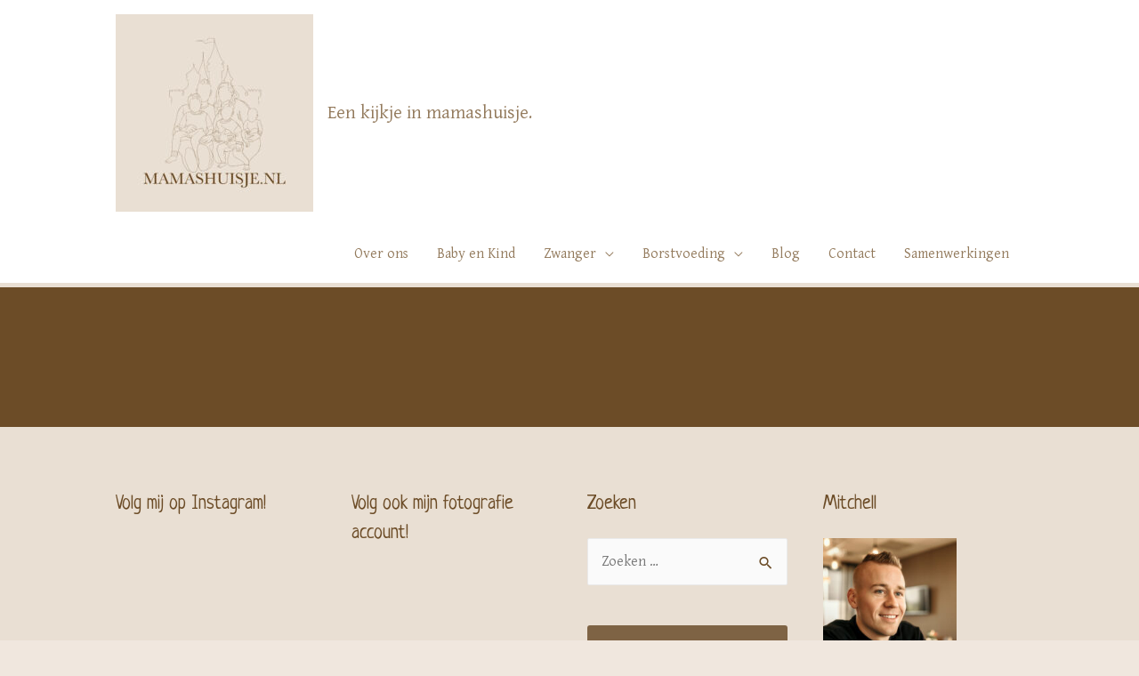

--- FILE ---
content_type: text/html; charset=UTF-8
request_url: https://mamashuisje.nl/home/
body_size: 11905
content:
<!DOCTYPE html>
<html lang="nl-NL">
<head>
<meta charset="UTF-8">
<meta name="viewport" content="width=device-width, initial-scale=1">
<link rel="profile" href="https://gmpg.org/xfn/11">

<title>Home &#8211; Mamashuisje.nl</title>
<meta name='robots' content='max-image-preview:large' />
<link rel='dns-prefetch' href='//fonts.googleapis.com' />
<link rel="alternate" type="application/rss+xml" title="Mamashuisje.nl &raquo; feed" href="https://mamashuisje.nl/feed/" />
<link rel="alternate" type="application/rss+xml" title="Mamashuisje.nl &raquo; reacties feed" href="https://mamashuisje.nl/comments/feed/" />
<link rel="alternate" title="oEmbed (JSON)" type="application/json+oembed" href="https://mamashuisje.nl/wp-json/oembed/1.0/embed?url=https%3A%2F%2Fmamashuisje.nl%2Fhome%2F" />
<link rel="alternate" title="oEmbed (XML)" type="text/xml+oembed" href="https://mamashuisje.nl/wp-json/oembed/1.0/embed?url=https%3A%2F%2Fmamashuisje.nl%2Fhome%2F&#038;format=xml" />
		<!-- This site uses the Google Analytics by MonsterInsights plugin v9.11.1 - Using Analytics tracking - https://www.monsterinsights.com/ -->
		<!-- Opmerking: MonsterInsights is momenteel niet geconfigureerd op deze site. De site eigenaar moet authenticeren met Google Analytics in de MonsterInsights instellingen scherm. -->
					<!-- No tracking code set -->
				<!-- / Google Analytics by MonsterInsights -->
		<style id='wp-img-auto-sizes-contain-inline-css'>
img:is([sizes=auto i],[sizes^="auto," i]){contain-intrinsic-size:3000px 1500px}
/*# sourceURL=wp-img-auto-sizes-contain-inline-css */
</style>
<link rel='stylesheet' id='astra-theme-css-css' href='https://mamashuisje.nl/wp-content/themes/astra/assets/css/minified/style.min.css?ver=3.0.2' media='all' />
<style id='astra-theme-css-inline-css'>
html{font-size:100%;}a,.page-title{color:#c18c88;}a:hover,a:focus{color:#c18c88;}body,button,input,select,textarea,.ast-button,.ast-custom-button{font-family:'Gentium Basic',serif;font-weight:400;font-size:16px;font-size:1rem;}blockquote{color:#482f11;}h1,.entry-content h1,h2,.entry-content h2,h3,.entry-content h3,h4,.entry-content h4,h5,.entry-content h5,h6,.entry-content h6,.site-title,.site-title a{font-family:'Neucha',handwriting;font-weight:400;}.site-title{font-size:35px;font-size:2.1875rem;}header .site-logo-img .custom-logo-link img{max-width:222px;}.astra-logo-svg{width:222px;}.ast-archive-description .ast-archive-title{font-size:40px;font-size:2.5rem;}.site-header .site-description{font-size:21px;font-size:1.3125rem;}.entry-title{font-size:40px;font-size:2.5rem;}.comment-reply-title{font-size:26px;font-size:1.625rem;}.ast-comment-list #cancel-comment-reply-link{font-size:16px;font-size:1rem;}h1,.entry-content h1{font-size:40px;font-size:2.5rem;font-family:'Neucha',handwriting;}h2,.entry-content h2{font-size:20px;font-size:1.25rem;font-family:'Neucha',handwriting;}h3,.entry-content h3{font-size:20px;font-size:1.25rem;font-family:'Neucha',handwriting;}h4,.entry-content h4{font-size:20px;font-size:1.25rem;}h5,.entry-content h5{font-size:20px;font-size:1.25rem;}h6,.entry-content h6{font-size:20px;font-size:1.25rem;}.ast-single-post .entry-title,.page-title{font-size:30px;font-size:1.875rem;}::selection{background-color:#c18c88;color:#000000;}body,h1,.entry-title a,.entry-content h1,h2,.entry-content h2,h3,.entry-content h3,h4,.entry-content h4,h5,.entry-content h5,h6,.entry-content h6,.wc-block-grid__product-title{color:#937a5c;}.tagcloud a:hover,.tagcloud a:focus,.tagcloud a.current-item{color:#000000;border-color:#c18c88;background-color:#c18c88;}input:focus,input[type="text"]:focus,input[type="email"]:focus,input[type="url"]:focus,input[type="password"]:focus,input[type="reset"]:focus,input[type="search"]:focus,textarea:focus{border-color:#c18c88;}input[type="radio"]:checked,input[type=reset],input[type="checkbox"]:checked,input[type="checkbox"]:hover:checked,input[type="checkbox"]:focus:checked,input[type=range]::-webkit-slider-thumb{border-color:#c18c88;background-color:#c18c88;box-shadow:none;}.site-footer a:hover + .post-count,.site-footer a:focus + .post-count{background:#c18c88;border-color:#c18c88;}.ast-comment-meta{line-height:1.666666667;font-size:13px;font-size:0.8125rem;}.single .nav-links .nav-previous,.single .nav-links .nav-next,.single .ast-author-details .author-title,.ast-comment-meta{color:#c18c88;}.entry-meta,.entry-meta *{line-height:1.45;color:#c18c88;}.entry-meta a:hover,.entry-meta a:hover *,.entry-meta a:focus,.entry-meta a:focus *{color:#c18c88;}.ast-404-layout-1 .ast-404-text{font-size:200px;font-size:12.5rem;}.widget-title{font-size:22px;font-size:1.375rem;color:#937a5c;}#cat option,.secondary .calendar_wrap thead a,.secondary .calendar_wrap thead a:visited{color:#c18c88;}.secondary .calendar_wrap #today,.ast-progress-val span{background:#c18c88;}.secondary a:hover + .post-count,.secondary a:focus + .post-count{background:#c18c88;border-color:#c18c88;}.calendar_wrap #today > a{color:#000000;}.ast-pagination a,.page-links .page-link,.single .post-navigation a{color:#c18c88;}.ast-pagination a:hover,.ast-pagination a:focus,.ast-pagination > span:hover:not(.dots),.ast-pagination > span.current,.page-links > .page-link,.page-links .page-link:hover,.post-navigation a:hover{color:#c18c88;}.ast-header-break-point .ast-mobile-menu-buttons-minimal.menu-toggle{background:transparent;color:#c18c88;}.ast-header-break-point .ast-mobile-menu-buttons-outline.menu-toggle{background:transparent;border:1px solid #c18c88;color:#c18c88;}.ast-header-break-point .ast-mobile-menu-buttons-fill.menu-toggle{background:#c18c88;}.main-header-menu .menu-link,.ast-header-custom-item a{color:#937a5c;}.main-header-menu .menu-item:hover > .menu-link,.main-header-menu .menu-item:hover > .ast-menu-toggle,.main-header-menu .ast-masthead-custom-menu-items a:hover,.main-header-menu .menu-item.focus > .menu-link,.main-header-menu .menu-item.focus > .ast-menu-toggle,.main-header-menu .current-menu-item > .menu-link,.main-header-menu .current-menu-ancestor > .menu-link,.main-header-menu .current-menu-item > .ast-menu-toggle,.main-header-menu .current-menu-ancestor > .ast-menu-toggle{color:#c18c88;}.ast-small-footer{color:#6c4c27;}.ast-small-footer > .ast-footer-overlay{background-color:#e9dfd3;;}.ast-small-footer a{color:#6c4c27;}.footer-adv .footer-adv-overlay{border-top-style:solid;border-top-width:157px;border-top-color:#6c4c27;}.footer-adv .widget-title,.footer-adv .widget-title a{color:#6c4c27;}.footer-adv{color:#6c4c27;}.footer-adv a{color:#6c4c27;}.footer-adv .tagcloud a:hover,.footer-adv .tagcloud a.current-item{border-color:#6c4c27;background-color:#6c4c27;}.footer-adv .calendar_wrap #today,.footer-adv a:hover + .post-count{background-color:#6c4c27;}.footer-adv-overlay{background-color:#e9dfd3;;}.wp-block-buttons.aligncenter{justify-content:center;}@media (min-width:1200px){.ast-separate-container.ast-right-sidebar .entry-content .wp-block-image.alignfull,.ast-separate-container.ast-left-sidebar .entry-content .wp-block-image.alignfull,.ast-separate-container.ast-right-sidebar .entry-content .wp-block-cover.alignfull,.ast-separate-container.ast-left-sidebar .entry-content .wp-block-cover.alignfull{margin-left:-6.67em;margin-right:-6.67em;max-width:unset;width:unset;}.ast-separate-container.ast-right-sidebar .entry-content .wp-block-image.alignwide,.ast-separate-container.ast-left-sidebar .entry-content .wp-block-image.alignwide,.ast-separate-container.ast-right-sidebar .entry-content .wp-block-cover.alignwide,.ast-separate-container.ast-left-sidebar .entry-content .wp-block-cover.alignwide{margin-left:-20px;margin-right:-20px;max-width:unset;width:unset;}.wp-block-group .has-background{padding:20px;}}@media (min-width:1200px){.ast-separate-container.ast-right-sidebar .entry-content .wp-block-group.alignwide,.ast-separate-container.ast-left-sidebar .entry-content .wp-block-group.alignwide,.ast-separate-container.ast-right-sidebar .entry-content .wp-block-cover.alignwide,.ast-separate-container.ast-left-sidebar .entry-content .wp-block-cover.alignwide,.ast-no-sidebar.ast-separate-container .entry-content .wp-block-group.alignwide,.ast-no-sidebar.ast-separate-container .entry-content .wp-block-cover.alignwide{margin-left:-20px;margin-right:-20px;padding-left:20px;padding-right:20px;}.ast-separate-container.ast-right-sidebar .entry-content .wp-block-group.alignfull,.ast-separate-container.ast-left-sidebar .entry-content .wp-block-group.alignfull,.ast-no-sidebar.ast-separate-container .entry-content .wp-block-group.alignfull,.ast-separate-container.ast-right-sidebar .entry-content .wp-block-cover.alignfull,.ast-separate-container.ast-left-sidebar .entry-content .wp-block-cover.alignfull,.ast-no-sidebar.ast-separate-container .entry-content .wp-block-cover.alignfull{margin-left:-6.67em;margin-right:-6.67em;padding-left:6.67em;padding-right:6.67em;}.ast-plain-container.ast-right-sidebar .entry-content .wp-block-group.alignwide,.ast-plain-container.ast-left-sidebar .entry-content .wp-block-group.alignwide,.ast-plain-container.ast-right-sidebar .entry-content .wp-block-group.alignfull,.ast-plain-container.ast-left-sidebar .entry-content .wp-block-group.alignfull{padding-left:20px;padding-right:20px;}.ast-plain-container.ast-no-sidebar .entry-content .alignwide .wp-block-group__inner-container,.ast-plain-container.ast-no-sidebar .entry-content .alignfull .wp-block-group__inner-container,.ast-plain-container.ast-no-sidebar .entry-content .alignwide .wp-block-cover__inner-container,.ast-plain-container.ast-no-sidebar .entry-content .alignfull .wp-block-cover__inner-container{max-width:1060px;margin-left:auto;margin-right:auto;padding-left:20px;padding-right:20px;}.ast-plain-container.ast-no-sidebar .entry-content .alignwide .wp-block-cover__inner-container,.ast-plain-container.ast-no-sidebar .entry-content .alignfull .wp-block-cover__inner-container{width:1060px;}.ast-page-builder-template.ast-no-sidebar .entry-content .wp-block-group.alignwide,.ast-page-builder-template.ast-no-sidebar .entry-content .wp-block-group.alignfull{margin-left:0;margin-right:0;}.wp-block-cover-image.alignwide .wp-block-cover__inner-container,.wp-block-cover.alignwide .wp-block-cover__inner-container,.wp-block-cover-image.alignfull .wp-block-cover__inner-container,.wp-block-cover.alignfull .wp-block-cover__inner-container{width:100%;}.ast-page-builder-template.ast-no-sidebar .entry-content .wp-block-cover.alignwide,.ast-page-builder-template.ast-left-sidebar .entry-content .wp-block-cover.alignwide,.ast-page-builder-template.ast-right-sidebar .entry-content .wp-block-cover.alignwide,.ast-page-builder-template.ast-no-sidebar .entry-content .wp-block-cover.alignfull,.ast-page-builder-template.ast-left-sidebar .entry-content .wp-block-cover.alignfull,.ast-page-builder-template.ast-right-sidebar .entry-content .wp-block-cover.alignful{padding-right:0;padding-left:0;}}@media (max-width:921px){.ast-separate-container .ast-article-post,.ast-separate-container .ast-article-single{padding:1.5em 2.14em;}.ast-separate-container #primary,.ast-separate-container #secondary{padding:1.5em 0;}#primary,#secondary{padding:1.5em 0;margin:0;}.ast-left-sidebar #content > .ast-container{display:flex;flex-direction:column-reverse;width:100%;}.ast-author-box img.avatar{margin:20px 0 0 0;}}@media (max-width:921px){.ast-right-sidebar #primary{padding-right:0;}.ast-pagination .prev.page-numbers{padding-left:.5em;}.ast-pagination .next.page-numbers{padding-right:.5em;}}@media (min-width:922px){.ast-separate-container.ast-right-sidebar #primary,.ast-separate-container.ast-left-sidebar #primary{border:0;}.ast-separate-container .ast-comment-list li .comment-respond{padding-left:2.66666em;padding-right:2.66666em;}.ast-author-box{-js-display:flex;display:flex;}.ast-author-bio{flex:1;}.error404.ast-separate-container #primary,.search-no-results.ast-separate-container #primary{margin-bottom:4em;}}@media (min-width:922px){.ast-right-sidebar #primary{border-right:1px solid #eee;}.ast-left-sidebar #primary{border-left:1px solid #eee;}}.wp-block-button .wp-block-button__link,{color:#000000;}.wp-block-button .wp-block-button__link{border-style:solid;border-top-width:0;border-right-width:0;border-left-width:0;border-bottom-width:0;border-color:#c18c88;background-color:#c18c88;color:#000000;font-family:inherit;font-weight:inherit;line-height:1;border-radius:2px;padding-top:10px;padding-right:40px;padding-bottom:10px;padding-left:40px;}.wp-block-button .wp-block-button__link:hover,.wp-block-button .wp-block-button__link:focus{color:#000000;background-color:#c18c88;border-color:#c18c88;}.menu-toggle,button,.ast-button,.ast-custom-button,.button,input#submit,input[type="button"],input[type="submit"],input[type="reset"]{border-style:solid;border-top-width:0;border-right-width:0;border-left-width:0;border-bottom-width:0;color:#000000;border-color:#c18c88;background-color:#c18c88;border-radius:2px;padding-top:10px;padding-right:40px;padding-bottom:10px;padding-left:40px;font-family:inherit;font-weight:inherit;line-height:1;}button:focus,.menu-toggle:hover,button:hover,.ast-button:hover,.ast-custom-button:hover .button:hover,.ast-custom-button:hover ,input[type=reset]:hover,input[type=reset]:focus,input#submit:hover,input#submit:focus,input[type="button"]:hover,input[type="button"]:focus,input[type="submit"]:hover,input[type="submit"]:focus{color:#000000;background-color:#c18c88;border-color:#c18c88;}@media (min-width:921px){.ast-container{max-width:100%;}}@media (min-width:544px){.ast-container{max-width:100%;}}@media (max-width:544px){.ast-separate-container .ast-article-post,.ast-separate-container .ast-article-single{padding:1.5em 1em;}.ast-separate-container #content .ast-container{padding-left:0.54em;padding-right:0.54em;}.ast-separate-container .comments-count-wrapper{padding:1.5em 1em;}.ast-separate-container .ast-comment-list li.depth-1{padding:1.5em 1em;margin-bottom:1.5em;}.ast-separate-container .ast-comment-list .bypostauthor{padding:.5em;}.ast-separate-container .ast-archive-description{padding:1.5em 1em;}.ast-search-menu-icon.ast-dropdown-active .search-field{width:170px;}.ast-separate-container .comment-respond{padding:1.5em 1em;}}@media (max-width:544px){.ast-comment-list .children{margin-left:0.66666em;}.ast-separate-container .ast-comment-list .bypostauthor li{padding:0 0 0 .5em;}}@media (max-width:921px){.ast-mobile-header-stack .main-header-bar .ast-search-menu-icon{display:inline-block;}.ast-header-break-point.ast-header-custom-item-outside .ast-mobile-header-stack .main-header-bar .ast-search-icon{margin:0;}.ast-comment-avatar-wrap img{max-width:2.5em;}.comments-area{margin-top:1.5em;}.ast-separate-container .comments-count-wrapper{padding:2em 2.14em;}.ast-separate-container .ast-comment-list li.depth-1{padding:1.5em 2.14em;}.ast-separate-container .comment-respond{padding:2em 2.14em;}}@media (max-width:921px){.ast-header-break-point .main-header-bar .ast-search-menu-icon.slide-search .search-form{right:0;}.ast-header-break-point .ast-mobile-header-stack .main-header-bar .ast-search-menu-icon.slide-search .search-form{right:-1em;}.ast-comment-avatar-wrap{margin-right:0.5em;}}.footer-adv .tagcloud a:hover,.footer-adv .tagcloud a.current-item{color:#ffffff;}.footer-adv .calendar_wrap #today{color:#ffffff;}@media (min-width:545px){.ast-page-builder-template .comments-area,.single.ast-page-builder-template .entry-header,.single.ast-page-builder-template .post-navigation{max-width:1060px;margin-left:auto;margin-right:auto;}}body,.ast-separate-container{background-color:#f0e7de;;background-image:none;;}@media (max-width:921px){.ast-archive-description .ast-archive-title{font-size:40px;}.site-header .site-description{font-size:16px;font-size:1rem;}.entry-title{font-size:30px;}h1,.entry-content h1{font-size:30px;}h2,.entry-content h2{font-size:25px;}h3,.entry-content h3{font-size:20px;}.ast-single-post .entry-title,.page-title{font-size:30px;}#masthead .site-logo-img .custom-logo-link img{max-width:181px;}.astra-logo-svg{width:181px;}.ast-header-break-point .site-logo-img .custom-mobile-logo-link img{max-width:181px;}}@media (max-width:544px){.ast-archive-description .ast-archive-title{font-size:40px;}.entry-title{font-size:30px;}h1,.entry-content h1{font-size:30px;}h2,.entry-content h2{font-size:25px;}h3,.entry-content h3{font-size:20px;}.ast-single-post .entry-title,.page-title{font-size:30px;}.ast-header-break-point .site-branding img,.ast-header-break-point #masthead .site-logo-img .custom-logo-link img{max-width:100px;}.astra-logo-svg{width:100px;}.ast-header-break-point .site-logo-img .custom-mobile-logo-link img{max-width:100px;}}@media (max-width:921px){html{font-size:91.2%;}}@media (max-width:544px){html{font-size:91.2%;}}@media (min-width:922px){.ast-container{max-width:1060px;}}@font-face {font-family: "Astra";src: url(https://mamashuisje.nl/wp-content/themes/astra/assets/fonts/astra.woff) format("woff"),url(https://mamashuisje.nl/wp-content/themes/astra/assets/fonts/astra.ttf) format("truetype"),url(https://mamashuisje.nl/wp-content/themes/astra/assets/fonts/astra.svg#astra) format("svg");font-weight: normal;font-style: normal;font-display: fallback;}@media (max-width:700px) {.main-header-bar .main-header-bar-navigation{display:none;}}.ast-desktop .main-header-menu.submenu-with-border .sub-menu,.ast-desktop .main-header-menu.submenu-with-border .astra-full-megamenu-wrapper{border-color:#6c4c27;}.ast-desktop .main-header-menu.submenu-with-border .sub-menu{border-top-width:0px;border-right-width:0px;border-left-width:0px;border-bottom-width:0px;border-style:solid;}.ast-desktop .main-header-menu.submenu-with-border .sub-menu .sub-menu{top:-0px;}.ast-desktop .main-header-menu.submenu-with-border .sub-menu .menu-link,.ast-desktop .main-header-menu.submenu-with-border .children .menu-link{border-bottom-width:1px;border-style:solid;border-color:#6c4c27;}@media (min-width:922px){.main-header-menu .sub-menu .menu-item.ast-left-align-sub-menu:hover > .sub-menu,.main-header-menu .sub-menu .menu-item.ast-left-align-sub-menu.focus > .sub-menu{margin-left:-0px;}}.ast-small-footer{border-top-style:solid;border-top-width:1px;border-top-color:#6c4c27;}.ast-small-footer-wrap{text-align:center;}@media (max-width:920px){.ast-404-layout-1 .ast-404-text{font-size:100px;font-size:6.25rem;}}.ast-breadcrumbs .trail-browse,.ast-breadcrumbs .trail-items,.ast-breadcrumbs .trail-items li{display:inline-block;margin:0;padding:0;border:none;background:inherit;text-indent:0;}.ast-breadcrumbs .trail-browse{font-size:inherit;font-style:inherit;font-weight:inherit;color:inherit;}.ast-breadcrumbs .trail-items{list-style:none;}.trail-items li::after{padding:0 0.3em;content:"\00bb";}.trail-items li:last-of-type::after{display:none;}.elementor-widget-heading .elementor-heading-title{margin:0;}.elementor-post.elementor-grid-item.hentry{margin-bottom:0;}.woocommerce div.product .elementor-element.elementor-products-grid .related.products ul.products li.product,.elementor-element .elementor-wc-products .woocommerce[class*='columns-'] ul.products li.product{width:auto;margin:0;float:none;}.ast-left-sidebar .elementor-section.elementor-section-stretched,.ast-right-sidebar .elementor-section.elementor-section-stretched{max-width:100%;left:0 !important;}.ast-header-break-point .main-header-bar{border-bottom-width:5px;border-bottom-color:#e9dfd3;}@media (min-width:922px){.main-header-bar{border-bottom-width:5px;border-bottom-color:#e9dfd3;}}.ast-safari-browser-less-than-11 .main-header-menu .menu-item, .ast-safari-browser-less-than-11 .main-header-bar .ast-masthead-custom-menu-items{display:block;}.main-header-menu .menu-item, .main-header-bar .ast-masthead-custom-menu-items{-js-display:flex;display:flex;-webkit-box-pack:center;-webkit-justify-content:center;-moz-box-pack:center;-ms-flex-pack:center;justify-content:center;-webkit-box-orient:vertical;-webkit-box-direction:normal;-webkit-flex-direction:column;-moz-box-orient:vertical;-moz-box-direction:normal;-ms-flex-direction:column;flex-direction:column;}.main-header-menu > .menu-item > .menu-link{height:100%;-webkit-box-align:center;-webkit-align-items:center;-moz-box-align:center;-ms-flex-align:center;align-items:center;-js-display:flex;display:flex;}.ast-primary-menu-disabled .main-header-bar .ast-masthead-custom-menu-items{flex:unset;}
/*# sourceURL=astra-theme-css-inline-css */
</style>
<link rel='stylesheet' id='astra-google-fonts-css' href='//fonts.googleapis.com/css?family=Gentium+Basic%3A400%2C%7CNeucha%3A400%2C&#038;display=fallback&#038;ver=3.0.2' media='all' />
<link rel='stylesheet' id='astra-menu-animation-css' href='https://mamashuisje.nl/wp-content/themes/astra/assets/css/minified/menu-animation.min.css?ver=3.0.2' media='all' />
<link rel='stylesheet' id='sbi_styles-css' href='https://mamashuisje.nl/wp-content/plugins/instagram-feed/css/sbi-styles.min.css?ver=6.2.10' media='all' />
<style id='wp-emoji-styles-inline-css'>

	img.wp-smiley, img.emoji {
		display: inline !important;
		border: none !important;
		box-shadow: none !important;
		height: 1em !important;
		width: 1em !important;
		margin: 0 0.07em !important;
		vertical-align: -0.1em !important;
		background: none !important;
		padding: 0 !important;
	}
/*# sourceURL=wp-emoji-styles-inline-css */
</style>
<style id='classic-theme-styles-inline-css'>
/*! This file is auto-generated */
.wp-block-button__link{color:#fff;background-color:#32373c;border-radius:9999px;box-shadow:none;text-decoration:none;padding:calc(.667em + 2px) calc(1.333em + 2px);font-size:1.125em}.wp-block-file__button{background:#32373c;color:#fff;text-decoration:none}
/*# sourceURL=/wp-includes/css/classic-themes.min.css */
</style>
<link rel='stylesheet' id='elementor-icons-css' href='https://mamashuisje.nl/wp-content/plugins/elementor/assets/lib/eicons/css/elementor-icons.min.css?ver=5.29.0' media='all' />
<link rel='stylesheet' id='elementor-frontend-css' href='https://mamashuisje.nl/wp-content/plugins/elementor/assets/css/frontend.min.css?ver=3.20.3' media='all' />
<link rel='stylesheet' id='swiper-css' href='https://mamashuisje.nl/wp-content/plugins/elementor/assets/lib/swiper/v8/css/swiper.min.css?ver=8.4.5' media='all' />
<link rel='stylesheet' id='elementor-post-18-css' href='https://mamashuisje.nl/wp-content/uploads/elementor/css/post-18.css?ver=1712069891' media='all' />
<link rel='stylesheet' id='sbistyles-css' href='https://mamashuisje.nl/wp-content/plugins/instagram-feed/css/sbi-styles.min.css?ver=6.2.10' media='all' />
<link rel='stylesheet' id='elementor-global-css' href='https://mamashuisje.nl/wp-content/uploads/elementor/css/global.css?ver=1712069892' media='all' />
<link rel='stylesheet' id='google-fonts-1-css' href='https://fonts.googleapis.com/css?family=Roboto%3A100%2C100italic%2C200%2C200italic%2C300%2C300italic%2C400%2C400italic%2C500%2C500italic%2C600%2C600italic%2C700%2C700italic%2C800%2C800italic%2C900%2C900italic%7CRoboto+Slab%3A100%2C100italic%2C200%2C200italic%2C300%2C300italic%2C400%2C400italic%2C500%2C500italic%2C600%2C600italic%2C700%2C700italic%2C800%2C800italic%2C900%2C900italic&#038;display=auto&#038;ver=6.9' media='all' />
<link rel="preconnect" href="https://fonts.gstatic.com/" crossorigin><link rel="https://api.w.org/" href="https://mamashuisje.nl/wp-json/" /><link rel="alternate" title="JSON" type="application/json" href="https://mamashuisje.nl/wp-json/wp/v2/pages/60" /><link rel="EditURI" type="application/rsd+xml" title="RSD" href="https://mamashuisje.nl/xmlrpc.php?rsd" />
<meta name="generator" content="WordPress 6.9" />
<link rel="canonical" href="https://mamashuisje.nl/home/" />
<link rel='shortlink' href='https://mamashuisje.nl/?p=60' />
<meta name="generator" content="Elementor 3.20.3; features: e_optimized_assets_loading, additional_custom_breakpoints, block_editor_assets_optimize, e_image_loading_optimization; settings: css_print_method-external, google_font-enabled, font_display-auto">
<style>.recentcomments a{display:inline !important;padding:0 !important;margin:0 !important;}</style><link rel="icon" href="https://mamashuisje.nl/wp-content/uploads/2021/02/cropped-Mamashuisje.nl_LOGO_beige-scaled-1-32x32.jpg" sizes="32x32" />
<link rel="icon" href="https://mamashuisje.nl/wp-content/uploads/2021/02/cropped-Mamashuisje.nl_LOGO_beige-scaled-1-192x192.jpg" sizes="192x192" />
<link rel="apple-touch-icon" href="https://mamashuisje.nl/wp-content/uploads/2021/02/cropped-Mamashuisje.nl_LOGO_beige-scaled-1-180x180.jpg" />
<meta name="msapplication-TileImage" content="https://mamashuisje.nl/wp-content/uploads/2021/02/cropped-Mamashuisje.nl_LOGO_beige-scaled-1-270x270.jpg" />
<style id='global-styles-inline-css'>
:root{--wp--preset--aspect-ratio--square: 1;--wp--preset--aspect-ratio--4-3: 4/3;--wp--preset--aspect-ratio--3-4: 3/4;--wp--preset--aspect-ratio--3-2: 3/2;--wp--preset--aspect-ratio--2-3: 2/3;--wp--preset--aspect-ratio--16-9: 16/9;--wp--preset--aspect-ratio--9-16: 9/16;--wp--preset--color--black: #000000;--wp--preset--color--cyan-bluish-gray: #abb8c3;--wp--preset--color--white: #ffffff;--wp--preset--color--pale-pink: #f78da7;--wp--preset--color--vivid-red: #cf2e2e;--wp--preset--color--luminous-vivid-orange: #ff6900;--wp--preset--color--luminous-vivid-amber: #fcb900;--wp--preset--color--light-green-cyan: #7bdcb5;--wp--preset--color--vivid-green-cyan: #00d084;--wp--preset--color--pale-cyan-blue: #8ed1fc;--wp--preset--color--vivid-cyan-blue: #0693e3;--wp--preset--color--vivid-purple: #9b51e0;--wp--preset--gradient--vivid-cyan-blue-to-vivid-purple: linear-gradient(135deg,rgb(6,147,227) 0%,rgb(155,81,224) 100%);--wp--preset--gradient--light-green-cyan-to-vivid-green-cyan: linear-gradient(135deg,rgb(122,220,180) 0%,rgb(0,208,130) 100%);--wp--preset--gradient--luminous-vivid-amber-to-luminous-vivid-orange: linear-gradient(135deg,rgb(252,185,0) 0%,rgb(255,105,0) 100%);--wp--preset--gradient--luminous-vivid-orange-to-vivid-red: linear-gradient(135deg,rgb(255,105,0) 0%,rgb(207,46,46) 100%);--wp--preset--gradient--very-light-gray-to-cyan-bluish-gray: linear-gradient(135deg,rgb(238,238,238) 0%,rgb(169,184,195) 100%);--wp--preset--gradient--cool-to-warm-spectrum: linear-gradient(135deg,rgb(74,234,220) 0%,rgb(151,120,209) 20%,rgb(207,42,186) 40%,rgb(238,44,130) 60%,rgb(251,105,98) 80%,rgb(254,248,76) 100%);--wp--preset--gradient--blush-light-purple: linear-gradient(135deg,rgb(255,206,236) 0%,rgb(152,150,240) 100%);--wp--preset--gradient--blush-bordeaux: linear-gradient(135deg,rgb(254,205,165) 0%,rgb(254,45,45) 50%,rgb(107,0,62) 100%);--wp--preset--gradient--luminous-dusk: linear-gradient(135deg,rgb(255,203,112) 0%,rgb(199,81,192) 50%,rgb(65,88,208) 100%);--wp--preset--gradient--pale-ocean: linear-gradient(135deg,rgb(255,245,203) 0%,rgb(182,227,212) 50%,rgb(51,167,181) 100%);--wp--preset--gradient--electric-grass: linear-gradient(135deg,rgb(202,248,128) 0%,rgb(113,206,126) 100%);--wp--preset--gradient--midnight: linear-gradient(135deg,rgb(2,3,129) 0%,rgb(40,116,252) 100%);--wp--preset--font-size--small: 13px;--wp--preset--font-size--medium: 20px;--wp--preset--font-size--large: 36px;--wp--preset--font-size--x-large: 42px;--wp--preset--spacing--20: 0.44rem;--wp--preset--spacing--30: 0.67rem;--wp--preset--spacing--40: 1rem;--wp--preset--spacing--50: 1.5rem;--wp--preset--spacing--60: 2.25rem;--wp--preset--spacing--70: 3.38rem;--wp--preset--spacing--80: 5.06rem;--wp--preset--shadow--natural: 6px 6px 9px rgba(0, 0, 0, 0.2);--wp--preset--shadow--deep: 12px 12px 50px rgba(0, 0, 0, 0.4);--wp--preset--shadow--sharp: 6px 6px 0px rgba(0, 0, 0, 0.2);--wp--preset--shadow--outlined: 6px 6px 0px -3px rgb(255, 255, 255), 6px 6px rgb(0, 0, 0);--wp--preset--shadow--crisp: 6px 6px 0px rgb(0, 0, 0);}:where(.is-layout-flex){gap: 0.5em;}:where(.is-layout-grid){gap: 0.5em;}body .is-layout-flex{display: flex;}.is-layout-flex{flex-wrap: wrap;align-items: center;}.is-layout-flex > :is(*, div){margin: 0;}body .is-layout-grid{display: grid;}.is-layout-grid > :is(*, div){margin: 0;}:where(.wp-block-columns.is-layout-flex){gap: 2em;}:where(.wp-block-columns.is-layout-grid){gap: 2em;}:where(.wp-block-post-template.is-layout-flex){gap: 1.25em;}:where(.wp-block-post-template.is-layout-grid){gap: 1.25em;}.has-black-color{color: var(--wp--preset--color--black) !important;}.has-cyan-bluish-gray-color{color: var(--wp--preset--color--cyan-bluish-gray) !important;}.has-white-color{color: var(--wp--preset--color--white) !important;}.has-pale-pink-color{color: var(--wp--preset--color--pale-pink) !important;}.has-vivid-red-color{color: var(--wp--preset--color--vivid-red) !important;}.has-luminous-vivid-orange-color{color: var(--wp--preset--color--luminous-vivid-orange) !important;}.has-luminous-vivid-amber-color{color: var(--wp--preset--color--luminous-vivid-amber) !important;}.has-light-green-cyan-color{color: var(--wp--preset--color--light-green-cyan) !important;}.has-vivid-green-cyan-color{color: var(--wp--preset--color--vivid-green-cyan) !important;}.has-pale-cyan-blue-color{color: var(--wp--preset--color--pale-cyan-blue) !important;}.has-vivid-cyan-blue-color{color: var(--wp--preset--color--vivid-cyan-blue) !important;}.has-vivid-purple-color{color: var(--wp--preset--color--vivid-purple) !important;}.has-black-background-color{background-color: var(--wp--preset--color--black) !important;}.has-cyan-bluish-gray-background-color{background-color: var(--wp--preset--color--cyan-bluish-gray) !important;}.has-white-background-color{background-color: var(--wp--preset--color--white) !important;}.has-pale-pink-background-color{background-color: var(--wp--preset--color--pale-pink) !important;}.has-vivid-red-background-color{background-color: var(--wp--preset--color--vivid-red) !important;}.has-luminous-vivid-orange-background-color{background-color: var(--wp--preset--color--luminous-vivid-orange) !important;}.has-luminous-vivid-amber-background-color{background-color: var(--wp--preset--color--luminous-vivid-amber) !important;}.has-light-green-cyan-background-color{background-color: var(--wp--preset--color--light-green-cyan) !important;}.has-vivid-green-cyan-background-color{background-color: var(--wp--preset--color--vivid-green-cyan) !important;}.has-pale-cyan-blue-background-color{background-color: var(--wp--preset--color--pale-cyan-blue) !important;}.has-vivid-cyan-blue-background-color{background-color: var(--wp--preset--color--vivid-cyan-blue) !important;}.has-vivid-purple-background-color{background-color: var(--wp--preset--color--vivid-purple) !important;}.has-black-border-color{border-color: var(--wp--preset--color--black) !important;}.has-cyan-bluish-gray-border-color{border-color: var(--wp--preset--color--cyan-bluish-gray) !important;}.has-white-border-color{border-color: var(--wp--preset--color--white) !important;}.has-pale-pink-border-color{border-color: var(--wp--preset--color--pale-pink) !important;}.has-vivid-red-border-color{border-color: var(--wp--preset--color--vivid-red) !important;}.has-luminous-vivid-orange-border-color{border-color: var(--wp--preset--color--luminous-vivid-orange) !important;}.has-luminous-vivid-amber-border-color{border-color: var(--wp--preset--color--luminous-vivid-amber) !important;}.has-light-green-cyan-border-color{border-color: var(--wp--preset--color--light-green-cyan) !important;}.has-vivid-green-cyan-border-color{border-color: var(--wp--preset--color--vivid-green-cyan) !important;}.has-pale-cyan-blue-border-color{border-color: var(--wp--preset--color--pale-cyan-blue) !important;}.has-vivid-cyan-blue-border-color{border-color: var(--wp--preset--color--vivid-cyan-blue) !important;}.has-vivid-purple-border-color{border-color: var(--wp--preset--color--vivid-purple) !important;}.has-vivid-cyan-blue-to-vivid-purple-gradient-background{background: var(--wp--preset--gradient--vivid-cyan-blue-to-vivid-purple) !important;}.has-light-green-cyan-to-vivid-green-cyan-gradient-background{background: var(--wp--preset--gradient--light-green-cyan-to-vivid-green-cyan) !important;}.has-luminous-vivid-amber-to-luminous-vivid-orange-gradient-background{background: var(--wp--preset--gradient--luminous-vivid-amber-to-luminous-vivid-orange) !important;}.has-luminous-vivid-orange-to-vivid-red-gradient-background{background: var(--wp--preset--gradient--luminous-vivid-orange-to-vivid-red) !important;}.has-very-light-gray-to-cyan-bluish-gray-gradient-background{background: var(--wp--preset--gradient--very-light-gray-to-cyan-bluish-gray) !important;}.has-cool-to-warm-spectrum-gradient-background{background: var(--wp--preset--gradient--cool-to-warm-spectrum) !important;}.has-blush-light-purple-gradient-background{background: var(--wp--preset--gradient--blush-light-purple) !important;}.has-blush-bordeaux-gradient-background{background: var(--wp--preset--gradient--blush-bordeaux) !important;}.has-luminous-dusk-gradient-background{background: var(--wp--preset--gradient--luminous-dusk) !important;}.has-pale-ocean-gradient-background{background: var(--wp--preset--gradient--pale-ocean) !important;}.has-electric-grass-gradient-background{background: var(--wp--preset--gradient--electric-grass) !important;}.has-midnight-gradient-background{background: var(--wp--preset--gradient--midnight) !important;}.has-small-font-size{font-size: var(--wp--preset--font-size--small) !important;}.has-medium-font-size{font-size: var(--wp--preset--font-size--medium) !important;}.has-large-font-size{font-size: var(--wp--preset--font-size--large) !important;}.has-x-large-font-size{font-size: var(--wp--preset--font-size--x-large) !important;}
/*# sourceURL=global-styles-inline-css */
</style>
<link rel='stylesheet' id='monsterinsights-editor-frontend-style-css' href='https://mamashuisje.nl/wp-content/plugins/google-analytics-for-wordpress/assets/css/frontend.min.css?ver=9.11.1' media='all' />
</head>

<body itemtype='https://schema.org/WebPage' itemscope='itemscope' class="wp-singular page-template-default page page-id-60 wp-custom-logo wp-theme-astra ast-desktop ast-page-builder-template ast-no-sidebar astra-3.0.2 ast-header-custom-item-inside ast-single-post ast-inherit-site-logo-transparent elementor-default elementor-kit-18 elementor-page elementor-page-60">
<div 
class="hfeed site" id="page">
	<a class="skip-link screen-reader-text" href="#content">Spring naar de content</a>
			<header
		class="site-header ast-primary-submenu-animation-slide-down header-main-layout-1 ast-primary-menu-enabled ast-logo-title-inline ast-hide-custom-menu-mobile ast-menu-toggle-icon ast-mobile-header-inline" id="masthead" itemtype="https://schema.org/WPHeader" itemscope="itemscope" itemid="#masthead"		>
			
<div class="main-header-bar-wrap">
	<div class="main-header-bar">
				<div class="ast-container">

			<div class="ast-flex main-header-container">
				
		<div class="site-branding">
			<div 
			class="ast-site-identity" itemtype="https://schema.org/Organization" itemscope="itemscope"			>
				<span class="site-logo-img"><a href="https://mamashuisje.nl/" class="custom-logo-link" rel="home"><img width="222" height="222" src="https://mamashuisje.nl/wp-content/uploads/2021/02/Mamashuisje.nl_LOGO_beige-scaled-222x222.jpg" class="custom-logo" alt="Mamashuisje Logo" decoding="async" srcset="https://mamashuisje.nl/wp-content/uploads/2021/02/Mamashuisje.nl_LOGO_beige-scaled-222x222.jpg 222w, https://mamashuisje.nl/wp-content/uploads/2021/02/Mamashuisje.nl_LOGO_beige-scaled-300x300.jpg 300w, https://mamashuisje.nl/wp-content/uploads/2021/02/Mamashuisje.nl_LOGO_beige-scaled-1024x1024.jpg 1024w, https://mamashuisje.nl/wp-content/uploads/2021/02/Mamashuisje.nl_LOGO_beige-scaled-150x150.jpg 150w, https://mamashuisje.nl/wp-content/uploads/2021/02/Mamashuisje.nl_LOGO_beige-scaled-768x768.jpg 768w, https://mamashuisje.nl/wp-content/uploads/2021/02/Mamashuisje.nl_LOGO_beige-scaled-1536x1536.jpg 1536w, https://mamashuisje.nl/wp-content/uploads/2021/02/Mamashuisje.nl_LOGO_beige-scaled-2048x2048.jpg 2048w" sizes="(max-width: 222px) 100vw, 222px" /></a></span><div class="ast-site-title-wrap">
						
						<p class="site-description" itemprop="description">
				Een kijkje in mamashuisje.
			</p>
					</div>			</div>
		</div>

		<!-- .site-branding -->
				<div class="ast-mobile-menu-buttons">

			
					<div class="ast-button-wrap">
			<button type="button" class="menu-toggle main-header-menu-toggle  ast-mobile-menu-buttons-minimal "  aria-controls='primary-menu' aria-expanded='false'>
				<span class="screen-reader-text">MENU</span>
				<span class="menu-toggle-icon"></span>
				
					<span class="mobile-menu-wrap">
						<span class="mobile-menu">MENU</span>
					</span>

							</button>
		</div>
			
			
		</div>
			<div class="ast-main-header-bar-alignment"><div class="main-header-bar-navigation"><nav class="ast-flex-grow-1 navigation-accessibility" id="site-navigation" aria-label="Site navigatie" itemtype="https://schema.org/SiteNavigationElement" itemscope="itemscope"><div class="main-navigation"><ul id="primary-menu" class="main-header-menu ast-nav-menu ast-flex ast-justify-content-flex-end  submenu-with-border astra-menu-animation-slide-down "><li id="menu-item-69" class="menu-item menu-item-type-post_type menu-item-object-page menu-item-home menu-item-69"><a href="https://mamashuisje.nl/" class="menu-link">Over ons</a></li>
<li id="menu-item-87" class="menu-item menu-item-type-post_type menu-item-object-page menu-item-87"><a href="https://mamashuisje.nl/baby-en-kind/" class="menu-link">Baby en Kind</a></li>
<li id="menu-item-88" class="menu-item menu-item-type-post_type menu-item-object-page menu-item-has-children menu-item-88"><a href="https://mamashuisje.nl/zwanger/" class="menu-link">Zwanger</a><button class="ast-menu-toggle" aria-expanded="false"><span class="screen-reader-text">Menu schakelen</span></button>
<ul class="sub-menu">
	<li id="menu-item-372" class="menu-item menu-item-type-post_type menu-item-object-page menu-item-372"><a href="https://mamashuisje.nl/baby-reveal/" class="menu-link">Baby Reveal</a></li>
	<li id="menu-item-361" class="menu-item menu-item-type-post_type menu-item-object-page menu-item-361"><a href="https://mamashuisje.nl/gender-reveal/" class="menu-link">Gender reveal</a></li>
</ul>
</li>
<li id="menu-item-563" class="menu-item menu-item-type-post_type menu-item-object-page menu-item-has-children menu-item-563"><a href="https://mamashuisje.nl/borstvoeding/" class="menu-link">Borstvoeding</a><button class="ast-menu-toggle" aria-expanded="false"><span class="screen-reader-text">Menu schakelen</span></button>
<ul class="sub-menu">
	<li id="menu-item-564" class="menu-item menu-item-type-post_type menu-item-object-post menu-item-564"><a href="https://mamashuisje.nl/phanpy-draadloze-borstkolf/" class="menu-link">Kolven met de Phanpy : de elektrische draadloze borstkolf</a></li>
</ul>
</li>
<li id="menu-item-67" class="menu-item menu-item-type-post_type menu-item-object-page menu-item-67"><a href="https://mamashuisje.nl/blog/" class="menu-link">Blog</a></li>
<li id="menu-item-66" class="menu-item menu-item-type-post_type menu-item-object-page menu-item-66"><a href="https://mamashuisje.nl/contact/" class="menu-link">Contact</a></li>
<li id="menu-item-86" class="menu-item menu-item-type-post_type menu-item-object-page menu-item-86"><a href="https://mamashuisje.nl/samenwerkingen/" class="menu-link">Samenwerkingen</a></li>
</ul></div></nav></div></div>			</div><!-- Main Header Container -->
		</div><!-- ast-row -->
			</div> <!-- Main Header Bar -->
</div> <!-- Main Header Bar Wrap -->
		</header><!-- #masthead -->
			<div id="content" class="site-content">
		<div class="ast-container">
		

	<div id="primary" class="content-area primary">

		
					<main id="main" class="site-main">
				<article
class="post-60 page type-page status-publish ast-article-single" id="post-60" itemtype="https://schema.org/CreativeWork" itemscope="itemscope">
		<header class="entry-header ast-header-without-markup">
		
			</header><!-- .entry-header -->

	<div class="entry-content clear" 
		itemprop="text"	>

		
		
		
		
	</div><!-- .entry-content .clear -->

	
	
</article><!-- #post-## -->

			</main><!-- #main -->
			
		
	</div><!-- #primary -->


	</div> <!-- ast-container -->
	</div><!-- #content -->

		<footer 
		class="site-footer" id="colophon" itemtype="https://schema.org/WPFooter" itemscope="itemscope" itemid="#colophon"		>

			
			
<div class="footer-adv footer-adv-layout-4">
	<div class="footer-adv-overlay">
		<div class="ast-container">
			<div class="ast-row">
				<div class="ast-col-lg-3 ast-col-md-3 ast-col-sm-12 ast-col-xs-12 footer-adv-widget footer-adv-widget-1" >
					<div id="instagram-feed-widget-2" class="widget widget_instagram-feed-widget"><h2 class="widget-title">Volg mij op Instagram!</h2>
<div id="sb_instagram"  class="sbi sbi_mob_col_1 sbi_tab_col_2 sbi_col_4 sbi_width_resp" style="padding-bottom: 10px;width: 100%;" data-feedid="*1"  data-res="auto" data-cols="4" data-colsmobile="1" data-colstablet="2" data-num="20" data-nummobile="" data-shortcode-atts="{}"  data-postid="60" data-locatornonce="aee7eb81db" data-sbi-flags="favorLocal">
	
    <div id="sbi_images"  style="padding: 5px;">
		    </div>

	<div id="sbi_load" >

	
	
</div>

	    <span class="sbi_resized_image_data" data-feed-id="*1" data-resized="[]">
	</span>
	</div>

</div>				</div>
				<div class="ast-col-lg-3 ast-col-md-3 ast-col-sm-12 ast-col-xs-12 footer-adv-widget footer-adv-widget-2" >
					<div id="instagram-feed-widget-3" class="widget widget_instagram-feed-widget"><h2 class="widget-title">Volg ook mijn fotografie account!</h2>
<div id="sb_instagram"  class="sbi sbi_mob_col_1 sbi_tab_col_2 sbi_col_4 sbi_width_resp" style="padding-bottom: 10px;width: 100%;" data-feedid="*1"  data-res="auto" data-cols="4" data-colsmobile="1" data-colstablet="2" data-num="20" data-nummobile="" data-shortcode-atts="{&quot;user&quot;:&quot;babiesandmorephotography_nl&quot;}"  data-postid="60" data-locatornonce="aee7eb81db" data-sbi-flags="favorLocal">
	
    <div id="sbi_images"  style="padding: 5px;">
		    </div>

	<div id="sbi_load" >

	
	
</div>

	    <span class="sbi_resized_image_data" data-feed-id="*1" data-resized="[]">
	</span>
	</div>

</div>				</div>
				<div class="ast-col-lg-3 ast-col-md-3 ast-col-sm-12 ast-col-xs-12 footer-adv-widget footer-adv-widget-3" >
					<div id="search-3" class="widget widget_search"><h2 class="widget-title">Zoeken</h2><form role="search" method="get" class="search-form" action="https://mamashuisje.nl/">
				<label>
					<span class="screen-reader-text">Zoeken naar:</span>
					<input type="search" class="search-field" placeholder="Zoeken &hellip;" value="" name="s" />
				</label>
				<input type="submit" class="search-submit" value="Zoeken" />
			</form></div><div id="monsterinsights-popular-posts-widget-2" class="widget monsterinsights-popular-posts-widget"><div class="monsterinsights-widget-popular-posts monsterinsights-widget-popular-posts-alpha monsterinsights-popular-posts-styled monsterinsights-widget-popular-posts-columns-1"><ul class="monsterinsights-widget-popular-posts-list"><li style="background-color:#7e6344;"><a href="https://mamashuisje.nl/17-weken-zwanger-zwangerschapsupdate/"><div class="monsterinsights-widget-popular-posts-text"><span class="monsterinsights-widget-popular-posts-title" style="color:#f0e7de;font-size:16px;">17 weken zwanger : zwangerschapsupdate</span></div></a></li><li style="background-color:#7e6344;"><a href="https://mamashuisje.nl/phanpy-draadloze-borstkolf/"><div class="monsterinsights-widget-popular-posts-text"><span class="monsterinsights-widget-popular-posts-title" style="color:#f0e7de;font-size:16px;">Kolven met de Phanpy : de elektrische draadloze borstkolf</span></div></a></li><li style="background-color:#7e6344;"><a href="https://mamashuisje.nl/update-groei-echo-van-ons-meisje-35-weken-zwanger/"><div class="monsterinsights-widget-popular-posts-text"><span class="monsterinsights-widget-popular-posts-title" style="color:#f0e7de;font-size:16px;">Update groei echo van ons meisje &#8211; 35 weken zwanger</span></div></a></li></ul></div><p></p></div>
		<div id="recent-posts-3" class="widget widget_recent_entries">
		<h2 class="widget-title">Recente berichten</h2><nav aria-label="Recente berichten">
		<ul>
											<li>
					<a href="https://mamashuisje.nl/phanpy-draadloze-borstkolf/">Kolven met de Phanpy : de elektrische draadloze borstkolf</a>
									</li>
											<li>
					<a href="https://mamashuisje.nl/update-groei-echo-van-ons-meisje-35-weken-zwanger/">Update groei echo van ons meisje &#8211; 35 weken zwanger</a>
									</li>
											<li>
					<a href="https://mamashuisje.nl/17-weken-zwanger-zwangerschapsupdate/">17 weken zwanger : zwangerschapsupdate</a>
									</li>
					</ul>

		</nav></div>				</div>
				<div class="ast-col-lg-3 ast-col-md-3 ast-col-sm-12 ast-col-xs-12 footer-adv-widget footer-adv-widget-4" >
					<div id="media_image-5" class="widget widget_media_image"><h2 class="widget-title">Mitchell</h2><img width="150" height="225" src="https://mamashuisje.nl/wp-content/uploads/2021/02/2-200x300.jpg" class="image wp-image-472  attachment-150x225 size-150x225" alt="Mitchell Mamashuisje.nl Babies and More Photography" style="max-width: 100%; height: auto;" title="Mitchell" decoding="async" srcset="https://mamashuisje.nl/wp-content/uploads/2021/02/2-200x300.jpg 200w, https://mamashuisje.nl/wp-content/uploads/2021/02/2-683x1024.jpg 683w, https://mamashuisje.nl/wp-content/uploads/2021/02/2-768x1152.jpg 768w, https://mamashuisje.nl/wp-content/uploads/2021/02/2-1024x1536.jpg 1024w, https://mamashuisje.nl/wp-content/uploads/2021/02/2-1365x2048.jpg 1365w, https://mamashuisje.nl/wp-content/uploads/2021/02/2-scaled.jpg 1707w" sizes="(max-width: 150px) 100vw, 150px" /></div><div id="media_image-6" class="widget widget_media_image"><h2 class="widget-title">Karine</h2><img width="150" height="148" src="https://mamashuisje.nl/wp-content/uploads/2021/02/1-3-300x295.jpg" class="image wp-image-221  attachment-150x148 size-150x148" alt="Mamashuisje.nl Karine" style="max-width: 100%; height: auto;" title="Karine" decoding="async" srcset="https://mamashuisje.nl/wp-content/uploads/2021/02/1-3-300x295.jpg 300w, https://mamashuisje.nl/wp-content/uploads/2021/02/1-3-1024x1008.jpg 1024w, https://mamashuisje.nl/wp-content/uploads/2021/02/1-3-768x756.jpg 768w, https://mamashuisje.nl/wp-content/uploads/2021/02/1-3-1536x1512.jpg 1536w, https://mamashuisje.nl/wp-content/uploads/2021/02/1-3-2048x2016.jpg 2048w" sizes="(max-width: 150px) 100vw, 150px" /></div><div id="media_image-4" class="widget widget_media_image"><h2 class="widget-title">Rhydian (2017)</h2><img width="150" height="185" src="https://mamashuisje.nl/wp-content/uploads/2021/02/Rhyd-op-bed-244x300.jpg" class="image wp-image-471  attachment-150x185 size-150x185" alt="Rhydian Mamashuisje.nl Babies and More Photography" style="max-width: 100%; height: auto;" title="Rhydian (2017)" decoding="async" srcset="https://mamashuisje.nl/wp-content/uploads/2021/02/Rhyd-op-bed-244x300.jpg 244w, https://mamashuisje.nl/wp-content/uploads/2021/02/Rhyd-op-bed-831x1024.jpg 831w, https://mamashuisje.nl/wp-content/uploads/2021/02/Rhyd-op-bed-768x946.jpg 768w, https://mamashuisje.nl/wp-content/uploads/2021/02/Rhyd-op-bed-1247x1536.jpg 1247w, https://mamashuisje.nl/wp-content/uploads/2021/02/Rhyd-op-bed-1662x2048.jpg 1662w" sizes="(max-width: 150px) 100vw, 150px" /></div><div id="media_image-3" class="widget widget_media_image"><h2 class="widget-title">Devlin (2019)</h2><img width="150" height="245" src="https://mamashuisje.nl/wp-content/uploads/2021/02/Devlin-close-up-184x300.jpg" class="image wp-image-470  attachment-150x245 size-150x245" alt="Devlin Mamashuisje.nl Babies and More Photography" style="max-width: 100%; height: auto;" title="Devlin (2019)" decoding="async" srcset="https://mamashuisje.nl/wp-content/uploads/2021/02/Devlin-close-up-184x300.jpg 184w, https://mamashuisje.nl/wp-content/uploads/2021/02/Devlin-close-up-626x1024.jpg 626w, https://mamashuisje.nl/wp-content/uploads/2021/02/Devlin-close-up-768x1256.jpg 768w, https://mamashuisje.nl/wp-content/uploads/2021/02/Devlin-close-up-940x1536.jpg 940w, https://mamashuisje.nl/wp-content/uploads/2021/02/Devlin-close-up-1253x2048.jpg 1253w, https://mamashuisje.nl/wp-content/uploads/2021/02/Devlin-close-up-scaled.jpg 1566w" sizes="(max-width: 150px) 100vw, 150px" /></div><div id="media_image-2" class="widget widget_media_image"><h2 class="widget-title">Mamashuisje.nl</h2><img width="300" height="200" src="https://mamashuisje.nl/wp-content/uploads/2021/02/1-1-300x200.jpg" class="image wp-image-121  attachment-medium size-medium" alt="Mamashuisje.nl" style="max-width: 100%; height: auto;" decoding="async" srcset="https://mamashuisje.nl/wp-content/uploads/2021/02/1-1-300x200.jpg 300w, https://mamashuisje.nl/wp-content/uploads/2021/02/1-1-1024x683.jpg 1024w, https://mamashuisje.nl/wp-content/uploads/2021/02/1-1-768x512.jpg 768w, https://mamashuisje.nl/wp-content/uploads/2021/02/1-1-1536x1024.jpg 1536w, https://mamashuisje.nl/wp-content/uploads/2021/02/1-1-2048x1365.jpg 2048w" sizes="(max-width: 300px) 100vw, 300px" /></div>				</div>
			</div><!-- .ast-row -->
		</div><!-- .ast-container -->
	</div><!-- .footer-adv-overlay-->
</div><!-- .ast-theme-footer .footer-adv-layout-4 -->

<div class="ast-small-footer footer-sml-layout-1">
	<div class="ast-footer-overlay">
		<div class="ast-container">
			<div class="ast-small-footer-wrap" >
									<div class="ast-small-footer-section ast-small-footer-section-1" >
						Copyright © 2026 <span class="ast-footer-site-title">Mamashuisje.nl</span> | 					</div>
				
				
			</div><!-- .ast-row .ast-small-footer-wrap -->
		</div><!-- .ast-container -->
	</div><!-- .ast-footer-overlay -->
</div><!-- .ast-small-footer-->

			
		</footer><!-- #colophon -->
			</div><!-- #page -->
<script type="speculationrules">
{"prefetch":[{"source":"document","where":{"and":[{"href_matches":"/*"},{"not":{"href_matches":["/wp-*.php","/wp-admin/*","/wp-content/uploads/*","/wp-content/*","/wp-content/plugins/*","/wp-content/themes/astra/*","/*\\?(.+)"]}},{"not":{"selector_matches":"a[rel~=\"nofollow\"]"}},{"not":{"selector_matches":".no-prefetch, .no-prefetch a"}}]},"eagerness":"conservative"}]}
</script>
<!-- Instagram Feed JS -->
<script type="text/javascript">
var sbiajaxurl = "https://mamashuisje.nl/wp-admin/admin-ajax.php";
</script>
			<script>
			/(trident|msie)/i.test(navigator.userAgent)&&document.getElementById&&window.addEventListener&&window.addEventListener("hashchange",function(){var t,e=location.hash.substring(1);/^[A-z0-9_-]+$/.test(e)&&(t=document.getElementById(e))&&(/^(?:a|select|input|button|textarea)$/i.test(t.tagName)||(t.tabIndex=-1),t.focus())},!1);
			</script>
			<script id="astra-theme-js-js-extra">
var astra = {"break_point":"700","isRtl":""};
//# sourceURL=astra-theme-js-js-extra
</script>
<script src="https://mamashuisje.nl/wp-content/themes/astra/assets/js/minified/style.min.js?ver=3.0.2" id="astra-theme-js-js"></script>
<script src="https://mamashuisje.nl/wp-includes/js/jquery/jquery.min.js?ver=3.7.1" id="jquery-core-js"></script>
<script src="https://mamashuisje.nl/wp-includes/js/jquery/jquery-migrate.min.js?ver=3.4.1" id="jquery-migrate-js"></script>
<script id="sbi_scripts-js-extra">
var sb_instagram_js_options = {"font_method":"svg","resized_url":"https://mamashuisje.nl/wp-content/uploads/sb-instagram-feed-images/","placeholder":"https://mamashuisje.nl/wp-content/plugins/instagram-feed/img/placeholder.png","ajax_url":"https://mamashuisje.nl/wp-admin/admin-ajax.php"};
//# sourceURL=sbi_scripts-js-extra
</script>
<script src="https://mamashuisje.nl/wp-content/plugins/instagram-feed/js/sbi-scripts.min.js?ver=6.2.10" id="sbi_scripts-js"></script>
<script id="wp-emoji-settings" type="application/json">
{"baseUrl":"https://s.w.org/images/core/emoji/17.0.2/72x72/","ext":".png","svgUrl":"https://s.w.org/images/core/emoji/17.0.2/svg/","svgExt":".svg","source":{"concatemoji":"https://mamashuisje.nl/wp-includes/js/wp-emoji-release.min.js?ver=6.9"}}
</script>
<script type="module">
/*! This file is auto-generated */
const a=JSON.parse(document.getElementById("wp-emoji-settings").textContent),o=(window._wpemojiSettings=a,"wpEmojiSettingsSupports"),s=["flag","emoji"];function i(e){try{var t={supportTests:e,timestamp:(new Date).valueOf()};sessionStorage.setItem(o,JSON.stringify(t))}catch(e){}}function c(e,t,n){e.clearRect(0,0,e.canvas.width,e.canvas.height),e.fillText(t,0,0);t=new Uint32Array(e.getImageData(0,0,e.canvas.width,e.canvas.height).data);e.clearRect(0,0,e.canvas.width,e.canvas.height),e.fillText(n,0,0);const a=new Uint32Array(e.getImageData(0,0,e.canvas.width,e.canvas.height).data);return t.every((e,t)=>e===a[t])}function p(e,t){e.clearRect(0,0,e.canvas.width,e.canvas.height),e.fillText(t,0,0);var n=e.getImageData(16,16,1,1);for(let e=0;e<n.data.length;e++)if(0!==n.data[e])return!1;return!0}function u(e,t,n,a){switch(t){case"flag":return n(e,"\ud83c\udff3\ufe0f\u200d\u26a7\ufe0f","\ud83c\udff3\ufe0f\u200b\u26a7\ufe0f")?!1:!n(e,"\ud83c\udde8\ud83c\uddf6","\ud83c\udde8\u200b\ud83c\uddf6")&&!n(e,"\ud83c\udff4\udb40\udc67\udb40\udc62\udb40\udc65\udb40\udc6e\udb40\udc67\udb40\udc7f","\ud83c\udff4\u200b\udb40\udc67\u200b\udb40\udc62\u200b\udb40\udc65\u200b\udb40\udc6e\u200b\udb40\udc67\u200b\udb40\udc7f");case"emoji":return!a(e,"\ud83e\u1fac8")}return!1}function f(e,t,n,a){let r;const o=(r="undefined"!=typeof WorkerGlobalScope&&self instanceof WorkerGlobalScope?new OffscreenCanvas(300,150):document.createElement("canvas")).getContext("2d",{willReadFrequently:!0}),s=(o.textBaseline="top",o.font="600 32px Arial",{});return e.forEach(e=>{s[e]=t(o,e,n,a)}),s}function r(e){var t=document.createElement("script");t.src=e,t.defer=!0,document.head.appendChild(t)}a.supports={everything:!0,everythingExceptFlag:!0},new Promise(t=>{let n=function(){try{var e=JSON.parse(sessionStorage.getItem(o));if("object"==typeof e&&"number"==typeof e.timestamp&&(new Date).valueOf()<e.timestamp+604800&&"object"==typeof e.supportTests)return e.supportTests}catch(e){}return null}();if(!n){if("undefined"!=typeof Worker&&"undefined"!=typeof OffscreenCanvas&&"undefined"!=typeof URL&&URL.createObjectURL&&"undefined"!=typeof Blob)try{var e="postMessage("+f.toString()+"("+[JSON.stringify(s),u.toString(),c.toString(),p.toString()].join(",")+"));",a=new Blob([e],{type:"text/javascript"});const r=new Worker(URL.createObjectURL(a),{name:"wpTestEmojiSupports"});return void(r.onmessage=e=>{i(n=e.data),r.terminate(),t(n)})}catch(e){}i(n=f(s,u,c,p))}t(n)}).then(e=>{for(const n in e)a.supports[n]=e[n],a.supports.everything=a.supports.everything&&a.supports[n],"flag"!==n&&(a.supports.everythingExceptFlag=a.supports.everythingExceptFlag&&a.supports[n]);var t;a.supports.everythingExceptFlag=a.supports.everythingExceptFlag&&!a.supports.flag,a.supports.everything||((t=a.source||{}).concatemoji?r(t.concatemoji):t.wpemoji&&t.twemoji&&(r(t.twemoji),r(t.wpemoji)))});
//# sourceURL=https://mamashuisje.nl/wp-includes/js/wp-emoji-loader.min.js
</script>
	</body>
</html>
